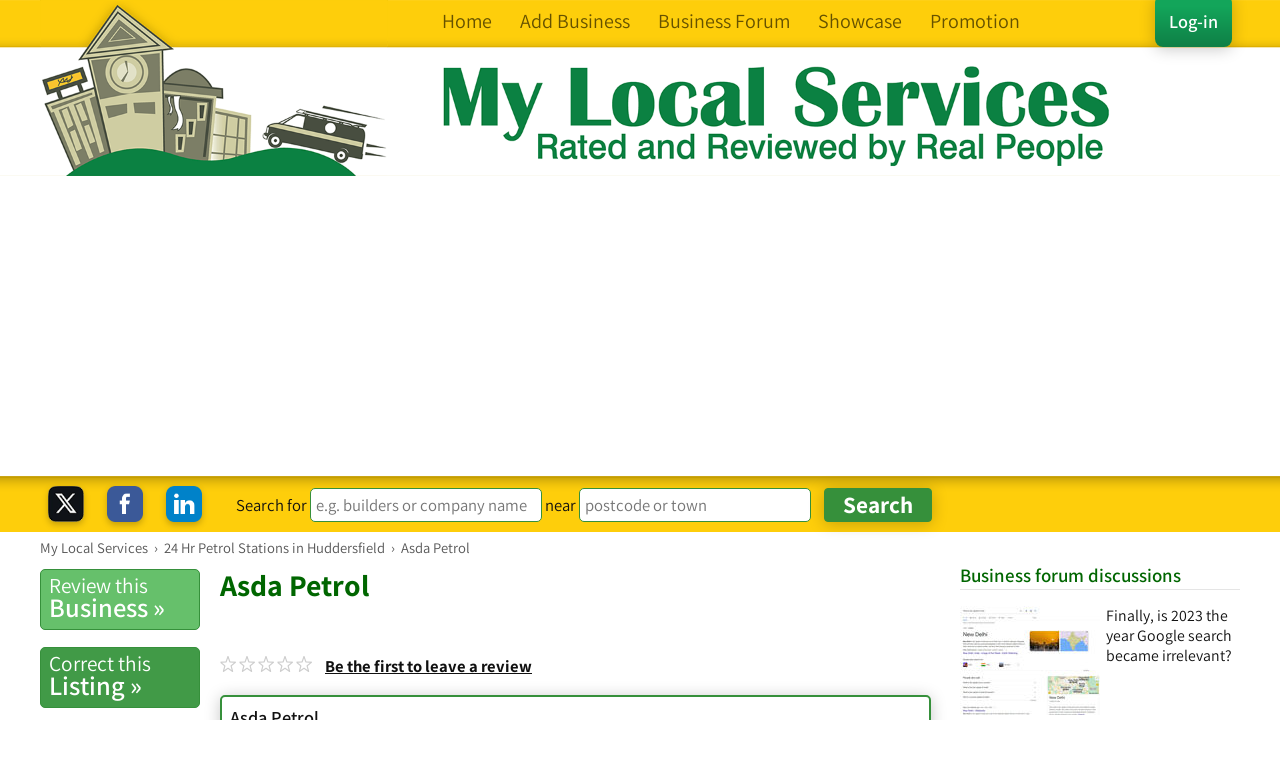

--- FILE ---
content_type: text/html; charset=utf-8
request_url: https://www.mylocalservices.co.uk/Asda+Petrol-Huddersfield-2649424.html
body_size: 14524
content:
<!doctype html>
<html lang="en">
<head>
<meta charset="UTF-8">
<link rel="canonical" href="https://www.mylocalservices.co.uk/Asda+Petrol-Huddersfield-2649424.html" >
<title>Asda Petrol, Huddersfield | 24 Hr Petrol Stations 
</title>
<meta name="description" content="Asda Petrol - 24 Hr Petrol Stations Huddersfield, West Yorkshire, HD2 2LQ. . View contact details, opening hours and reviews. See what other people have said or leave your own review. Brought to you courtesy of My Local Services." />
<meta name='robots' content='index, follow, max-image-preview:large, max-snippet:-1, max-video-preview:-1' />
<meta property="fb:app_id" content="125578784166221" />
<meta property="place:location:latitude" content="53.6722843" />
<meta property="place:location:longitude" content="-1.7787284" />
<meta name="twitter:card" content="summary_large_image" />
<meta name="twitter:site" content="@MyLocalForums" />
<meta name="twitter:title" content="Asda Petrol on My Local Services 👍" />
<meta name="twitter:image:src" content="https://www.mylocalservices.co.uk/images/we-are-on-MLS.jpg" />
<meta name="twitter:description" content="Asda Petrol in Huddersfield, West Yorkshire. . View contact details, opening hours and reviews for 24 Hr Petrol Stations in West Yorkshire." />
<meta name="twitter:url" content="https://www.mylocalservices.co.uk/Asda+Petrol-Huddersfield-2649424.html" />
<meta property="og:title" content="Asda Petrol on My Local Services 👍"/>
<meta property="og:type" content="website" />
<meta property="og:url" content="https://www.mylocalservices.co.uk/Asda+Petrol-Huddersfield-2649424.html" />
<meta property="og:image" content="https://www.mylocalservices.co.uk/images/we-are-on-MLS.jpg" />
<meta property="og:image:width" content="1200" />
<meta property="og:image:height" content="628" />
<meta property="og:image:alt" content="Asda Petrol is listed on the My Local Services directory" />
<meta property="og:site_name" content="My Local Services"/>
<meta property="og:description" content="Asda Petrol in Huddersfield, West Yorkshire. . View contact details, opening hours and reviews for 24 Hr Petrol Stations in West Yorkshire."/>
<link rel="icon" type="image/png" href="/favicon.png">
<link rel="apple-touch-icon" sizes="180x180" href="/favicon180.png">
<link rel="apple-touch-icon" sizes="167x167" href="/favicon167.png">
<link rel="apple-touch-icon" sizes="152x152" href="/favicon152.png">
<link rel="apple-touch-icon" href="/favicon120.png">
<style>@charset "UTF-8";h1,h2,h3{margin-bottom:12px;line-height:1.1em}ol,ol li,ul,ul li{margin-bottom:1em}.green,.h2_tag,.h3_new,a:hover,h1,h2{color:#060}@font-face{font-family:Assistant;font-style:normal;font-weight:300;src:local('Assistant Light'),local('Assistant-Light'),url(https://fonts.gstatic.com/s/assistant/v1/vPC3tCw3LOzCSeGCtVp5WqRDOzjiPcYnFooOUGCOsRk.woff) format('woff'); font-display: swap;}@font-face{font-family:Assistant;font-style:normal;font-weight:400;src:local('Assistant'),local('Assistant-Regular'),url(https://fonts.gstatic.com/s/assistant/v1/Uc4viXlMMsk3-slnOukfHLO3LdcAZYWl9Si6vvxL-qU.woff) format('woff'); font-display: swap;}@font-face{font-family:Assistant;font-style:normal;font-weight:600;src:local('Assistant SemiBold'),local('Assistant-SemiBold'),url(https://fonts.gstatic.com/s/assistant/v1/Y4UC5nQA69lWpfV0itoWLqRDOzjiPcYnFooOUGCOsRk.woff) format('woff'); font-display: swap;}@font-face{font-family:Assistant;font-style:normal;font-weight:700;src:local('Assistant Bold'),local('Assistant-Bold'),url(https://fonts.gstatic.com/s/assistant/v1/dZywGH4pMxP6OVyrppOJx6RDOzjiPcYnFooOUGCOsRk.woff) format('woff'); font-display: swap;}*{margin:0;padding:0}body,html{font-family:Assistant,sans-serif;color:#111;background:#FFF;font-size:1.02em;direction:ltr;-webkit-text-size-adjust:none;font-style:normal;font-weight:400;line-height:1.35em;margin:0}html{-webkit-font-variant-ligatures:none;-moz-font-variant-ligatures:none;font-variant-ligatures:none;-webkit-font-feature-settings:'liga' 0,'onum' 1,'kern' 1;-moz-font-feature-settings:'liga' 0,'onum' 1,'kern' 1;-o-font-feature-settings:'liga' 0,'onum' 1,'kern' 1;font-feature-settings:'liga' 0,'onum' 1,'kern' 1}h1{font-size:1.8em;display:block}h2{font-size:1.25em}h3{color:#111;font-size:1.2em}.h2_black{color:#111;font-size:1.2em}hr{color:#e7e7e7}p{margin-bottom:1.3em}b,strong{font-weight:700}ol,ul{margin-left:2em}img{border:0}.h1_new,.h2_new{color:#060;font-size:1em}.h2_tag{font-size:1.25em;margin-top:12px;margin-bottom:8px}.h3_new{font-size:1em}.tags a{text-decoration:none}:target:before{content:"";display:block;height:70px;margin:-70px 0 0}.option_box,.option_box_inline{padding:12px;margin-bottom:40px;max-width:900px}a{color:#111;text-decoration:underline}.breadcrumbs a,.header-links a,.header-links a:hover,.menu-header li a,.menu-header li a:hover,a:hover{text-decoration:none}.option_box{border:2px solid #ddd;border-radius:5px;display:block}.option_box_inline{border:2px solid #ddd;border-radius:5px;display:inline-block}.ellipses{white-space:nowrap;overflow:hidden;text-overflow:ellipsis;-o-text-overflow:ellipsis;-ms-text-overflow:ellipsis;-moz-binding:url(/ellipsis.xml#ellipsis)}.postit-widget{min-height:40px;margin-top:12px}.pw-button{width:32px;height:32px;border:0 solid #fff;border-radius:6px;overflow:hidden;margin-right:9px}.postit-widget-text{font-size:.95em;line-height:.8em}.header-top-padding{height:0;background-color:#FFCD34}.header-background{background:url(/images/new/headerbackground.png) repeat-x;background-size:2px 176px;height:176px}.header-holder{margin-left:auto;margin-right:auto;max-width:1200px;padding:0;line-height:1.5em}.header-logo{background:url(/images/new/headerlogo.png) no-repeat;background-size:348px 176px;margin-left:0}.header-words{background:url(/images/new/headerwords.png) 400px 64px no-repeat;background-size:680px 106px;height:176px}.header-words-forum{background:url(/images/new/headerwords_forum.png) 400px 64px no-repeat;background-size:680px 106px;height:176px}.header-links{margin-top:9px;margin-right:7px;margin-left:388px;float:left;cursor:pointer}.header-links-login{margin-top:9px;margin-right:8px;margin-left:8px;float:right;cursor:pointer}.shadow{-webkit-box-shadow:0 2px 16px 0 rgba(0,0,0,.22);-moz-box-shadow:0 2px 16px 0 rgba(0,0,0,.22);box-shadow:0 2px 16px 0 rgba(0,0,0,.22)}.autocomplete,.header-links a.header-button{-webkit-box-shadow:0 2px 16px 0 rgba(0,0,0,.22);-moz-box-shadow:0 2px 16px 0 rgba(0,0,0,.22)}.shadow_img{-webkit-filter:drop-shadow(0 3px 3px rgba(0,0,0,.22));filter:drop-shadow(0 3px 3px rgba(0, 0, 0, .22))}.header-links a{color:#665200;font-weight:400;font-size:1.2em;padding:14px;margin:0;cursor:pointer}.header-links a.header-button{background:#13a55a;background:-moz-linear-gradient(top,#13a55a 0,#13a55a 23%,#0f7f46 100%);background:-webkit-linear-gradient(top,#13a55a 0,#13a55a 23%,#0f7f46 100%);background:linear-gradient(to bottom,#13a55a 0,#13a55a 23%,#0f7f46 100%);box-shadow:0 2px 16px 0 rgba(0,0,0,.22);color:#fff;font-weight:600;text-decoration:none;font-size:1.1em;border-radius:8px;margin-left:0}.menu-header ul,.search_review_box{-webkit-box-shadow:0 6px 10px -4px #999;-moz-box-shadow:0 6px 10px -4px #999}.header-links a.header-button:hover{background:#18bc65;background:-moz-linear-gradient(top,#18bc65 0,#13a55a 67%,#13a057 100%);background:-webkit-linear-gradient(top,#18bc65 0,#13a55a 67%,#13a057 100%);background:linear-gradient(to bottom,#18bc65 0,#13a55a 67%,#13a057 100%);color:#fff;cursor:pointer}.menu-header li a,.menu-header ul{color:#000;margin:0;display:block}.header-links a:hover{color:#000;background-color:#fee272;cursor:pointer}.header-menu{float:left;display:none;margin-top:-11px;margin-left:4px}.header-menu div{width:25px;height:3px;background-color:#665200;margin:5px 0}.menu-header{display:none;position:relative;z-index:99999}.menu-header ul{width:180px;position:absolute;cursor:pointer;background:#FFF;font-size:1em;list-style:none;padding:0;font-weight:400;-webkit-border-radius:4px;-moz-border-radius:4px;border-radius:4px;border:1px solid #36903B;box-shadow:0 6px 10px -4px #999}.menu-header ul li{margin:0}.menu-header li{display:block;font-weight:400}.menu-header li a{border-bottom:1px solid #f0f0f0;font-size:1em;padding:6px;cursor:pointer}.center_center,.footer,.main_page{margin-right:auto}.menu-header li a:hover{color:#fff;border-bottom:1px solid #36903B;background:#36903B}.menu-header li.menu-header-close a{font-size:.8em;color:#6A6A6A}.menu-header li.menu-header-close a:hover{color:#FFF}.main_page{padding-top:4px;padding-left:20px;padding-right:20px;margin-left:auto;max-width:1200px;min-height:500px;background-color:#fff}.breadcrumbs{line-height:1.3em;margin-bottom:12px;margin-top:2px;font-size:.88em;color:#555}.breadcrumbs a{color:#555}.breadcrumbs a:hover{text-decoration:underline}.breadcrumblink{display:inline}.column-right{float:right;width:25%;margin-bottom:24px;margin-top:-4px}.column-center{display:inline-block;width:60%}.column-center-full{display:inline-block;width:85%}.column-center img{max-width:100%;height:auto}.center_center{display:block;margin-left:auto;max-width:700px}.drill_down{float:left;max-width:250px;min-width:250px;margin-left:0;min-height:45px}.footer,.search_bar_container{max-width:1200px}.footer_padding{width:100%;background-color:#303030;clear:both;margin-top:20px;-webkit-box-shadow:0 -2px 8px 0 rgba(0,0,0,.22);-moz-box-shadow:0 -2px 8px 0 rgba(0,0,0,.22);box-shadow:0 -2px 8px 0 rgba(0,0,0,.22)}.footer{color:#D0D0D0;line-height:1.2em;padding:12px 8px 8px;margin-left:auto;box-shadow:0 500px 0 500px #303030}.disclaimer,.footer_links{font-weight:500;padding-top:8px;padding-left:12px;margin-left:15%;vertical-align:top}.cell{display:table-cell}.disclaimer a,.footer_links a,.media_contents a,form{display:inline-block}.footer_links{font-size:.94em}.footer_links a{color:#D0D0D0;text-decoration:none}.disclaimer a,.footer_links a:hover{text-decoration:underline;color:#D0D0D0}.disclaimer{font-size:.9em;padding-bottom:20px;line-height:1.5em;margin-right:15%}.autocomplete li a,.autocomplete li a:hover,.button_search_results,.disclaimer a:hover,.home_recent_reviews a,.pagination a,.search_bar_header_button a,.search_results li a{text-decoration:none}.disclaimer a:hover{color:#D0D0D0}.media{float:left;width:15%;margin-left:8px;margin-top:6px}.media_contents{width:100%}.media_contents a{width:31%;text-align:justify}.media_homepage{text-align:center;margin:-45px 24px 5px 4px}.media_contents_homepage a{display:inline-block;text-align:center}.copyright{font-size:.8em}form{margin:0;padding:0;border:0;font:inherit}.form,.search_bar_container{margin-left:auto;margin-right:auto}.tip,.tip_black{font-style:italic;font-size:.9em}.form{border:1px solid #DEDEDE;border-radius:8px;display:table;box-shadow:0 3px 12px -3px #CCC;padding:8px}.tip{color:#6E6E6E}.tip_black{color:#111;line-height:1.3em}.toptip{color:#111;font-style:normal;font-size:.95em;margin-bottom:8px}.search_bar_gap{height:56px;display:none}.search_bar{height:56px;background:url(/images/new/searchbackground.png) repeat-x;background-size:2px 67px;display:inline-block;position:relative;width:100%;z-index:10000}.search_bar_content,.search_bar_content_loggedin{margin-left:15%;padding:8px 0;margin-top:4px;position:relative;text-align:center}.search_bar_content{margin-right:25%}.search_bar_content_loggedin{margin-right:10%}.searchbarlabel{margin-top:-8px;display:inline-block;vertical-align:middle}.search_bar_header_button input{width:auto;margin-right:12px}.search_box_fields{display:block;float:left;margin-top:-2px;margin-right:4px}.search_box_button,.search_review_input,.searchbarinput,.searchboxinput,.searchform{display:inline-block}.searchbarinput_box{width:220px}.search_review_box{background-color:#FFCD34;border:0;border-radius:12px;padding:15px;max-width:580px;box-shadow:0 6px 10px -4px #999}.search_review_input{margin-top:0;max-width:440px;width:94%;margin-right:20px;float:left;margin-bottom:4px}.wdth300,select{max-width:300px}.search_box{background-color:#FFD840;border:2px solid #060;border-radius:12px;padding:15px 15px 30px;-webkit-box-shadow:0 6px 10px -4px #999;-moz-box-shadow:0 6px 10px -4px #999;box-shadow:0 6px 10px -4px #999}.searchboxinput_box{width:260px}.searchform{margin-right:8px}.searchform_label{font-size:1.2em;color:#333}.search_box_button{margin-top:20px}.search_box_h1{font-size:1.4em}.search_bar_no_search{height:24px;background:url(/images/new/searchbackground.png) repeat-x;background-size:2px 67px;display:inline-block;position:relative;width:100%;z-index:1}#title{font-weight:700;color:#060;font-size:1.15em;margin-top:8px;margin-bottom:14px}input[type=number],input[type=password],input[type=text],textarea{padding:.3em;margin:0;border-radius:5px;font-size:1em;font-family:Assistant,sans-serif;outline:none}input[type=number],input[type=password],input[type=text]{border:1px solid #36903B;height:22px}input[type=radio],input[type=checkbox]{height:15px;width:15px;vertical-align:middle;margin:0 .4em .4em 0;border:1px solid #36903B;-webkit-appearance:none;-webkit-transition:box-shadow .2s}input[type=radio]{-webkit-border-radius:100%;border-radius:100%}input[type=checkbox]{-webkit-border-radius:2px;border-radius:2px}input[type=radio]:active:not(:disabled),input[type=radio]:not(:disabled):hover,input[type=checkbox]:active:not(:disabled),input[type=checkbox]:not(:disabled):hover{border-color:#36903B}input[type=radio]:focus,input[type=checkbox]:focus{outline:0}input[type=radio]:checked,input[type=checkbox]:checked{border-color:#36903B;background-color:#36903B}input[type=radio]:checked:before{display:block;height:.4em;width:.4em;position:relative;left:.4em;top:.4em;background:#fff;border-radius:100%;content:''}input[type=checkbox]:checked:before{content:'';display:block;width:4px;height:8px;border:solid #fff;border-width:0 2px 2px 0;-webkit-transform:rotate(45deg);transform:rotate(45deg);margin-left:4px;margin-top:1px}input:disabled{opacity:.6;background:rgba(0,0,0,.1);box-shadow:none}input:disabled+label{opacity:.6;cursor:default;-webkit-user-select:none}textarea{border:1px solid #36903B}select{padding:4px;margin:2px 0 0;border-radius:5px;border:1px solid #36903B;font-size:.9em}.inputtext input[type=text]{width:96%;max-width:320px}.inputtext textarea{width:96%;max-width:700px}.showing_results{text-align:center;font-size:1.2em;margin-bottom:12px;margin-top:8px}.order_by{margin-bottom:8px}.search_ad{width:100%;margin-bottom:12px}.vertical_ad_left{margin-top:55px;text-align:center;margin-right:20px}.vertical_ad_right{margin-top:45px;margin-left:20px}.search_button,.search_button_div{margin-top:0;display:inline-block}.search_button_div{padding-top:0;vertical-align:baseline}.search_button{-webkit-appearance:none;border:1px solid #36903B;border-radius:4px;cursor:pointer;font-family:Assistant,sans-serif;margin-left:10px;text-shadow:none;background:#36903B;font-weight:700;color:#FFF;font-size:1.4em;line-height:20px;width:4.6em;margin-bottom:0;padding:0 8px;height:34px}.autocomplete,.autocomplete li{padding:0;margin:0}.search_button:hover{color:#FFF;background-color:#13a55a;cursor:pointer;display:inline-block;border-color:#36903B;border-radius:4px;border-style:solid;border-width:1px}.button_fade{transition:background .15s ease-in-out;-moz-transition:background .15s ease-in-out;-webkit-transition:background .15s ease-in-out}.autocomplete{position:absolute;cursor:pointer;background:#FFF;font-size:0.95em;list-style:none;float:left;font-weight:400;color:#000;-webkit-border-radius:4px;-moz-border-radius:4px;border-radius:4px;border:1px solid #36903B;box-shadow:0 2px 16px 0 rgba(0,0,0,.22);text-align:left;z-index:10000;display:block;width:209px}.next_button,.pagination,.search_results_logos_container{float:right}.home_recent_reviews a:hover,.search_results li a:hover{-webkit-box-shadow:0 2px 16px 0 rgba(0,0,0,.22);-moz-box-shadow:0 2px 16px 0 rgba(0,0,0,.22)}.autocomplete li a{line-height: 1.2em;margin:0;padding:2px 2px 5px 8px;display:block;-webkit-border-radius:0;-moz-border-radius:0;border-radius:0}.autocomplete li a:hover{color:#fff;background:#36903B}.autocomplete_business_cats{font-size:16px;font-weight:600;margin:0 0 0 5px;color:#007000}.autocomplete_names{font-size:16px;font-weight:600;margin:0;padding-left:5px;color:#007000;border-top:1px solid #E0E0E0;margin-top:12px;padding-top:4px;}.autocomplete_namesnb{font-size:16px;font-weight:600;margin:0;padding-left:5px;color:#007000;}.autocomp_input{margin-bottom:12px}.search_results{margin-top:0;margin-left:auto;margin-right:auto}.search_results ul{padding:0;margin:0}.search_results li{list-style-type:none;position:relative}.search_results li a{display:block;border:2px solid #D5D5D5;border-radius:5px;background-color:#fff;padding:8px;margin-bottom:14px;color:#111;transition:border .15s ease-in-out;-moz-transition:border .15s ease-in-out;-webkit-transition:border .15s ease-in-out}.search_results li a:hover{border:2px solid #36903B;transition:border .15s ease-in-out;-moz-transition:border .15s ease-in-out;-webkit-transition:border .15s ease-in-out;box-shadow:0 2px 16px 0 rgba(0,0,0,.22)}.search_results li a.bus_premium{border-color:#FFCD34}.search_results li a.bus_premium:hover{border-color:#36903B}.search_results_bus_name{font-size:1.2em;font-weight:700}.search_results_distance{background:url(/images/new/map_marker.png) 0 4px no-repeat;background-size:11px 18px;padding-left:16px}.search_results_reviews_stars{clear:both;padding-right:0;padding-top:2px}.search_results_reviews{font-size:.9em;margin-left:0;line-height:1em;padding-top:4px;vertical-align:top;display:inline-block}.search_results_sponsored{color:#665200;font-weight:600}.search_results_sponsor_logo{display:inline-block;margin:0 8px 0 0}.search_results_TSI_logo{display:inline-block;margin:0}.search_results_TB_logo{float:right;padding:0;margin:0 8px 0 0}.search_results_logos{max-height:60px}.row{display:table-row}.search_checks_left{display:table-cell}.search_checks_right{display:table-cell;text-align:right;vertical-align:bottom}.home_recent_reviews a{height:220px;max-height:220px;display:block;border:2px solid #D5D5D5;border-radius:5px;background-color:#fff;padding:4px 8px 12px;margin-bottom:0;color:#111;transition:border .15s ease-in-out;-moz-transition:border .15s ease-in-out;-webkit-transition:border .15s ease-in-out}.home_reviews_hide,.review_rating_words{display:inline-block}.home_recent_reviews a:hover{border:2px solid #36903B;transition:border .15s ease-in-out;-moz-transition:border .15s ease-in-out;-webkit-transition:border .15s ease-in-out;box-shadow:0 2px 16px 0 rgba(0,0,0,.22);text-decoration:none}.menu_left_selected a,.standard_buttons a{-webkit-box-shadow:0 2px 16px 0 rgba(0,0,0,.22);-moz-box-shadow:0 2px 16px 0 rgba(0,0,0,.22)}.home_reviews a{padding:0 12px;height:85px;margin-bottom:20px}.review_rating_words{vertical-align:top}.home_recent_reviews_holder{display:block;height:250px;max-height:250px;width:100%;position:relative;margin-bottom:20px}.button_search_results{border: 1px solid #2D863D;display:inline-block;white-space:nowrap;color:#fff;font-weight:700;padding:4px 8px;border-radius:5px;background-color:#2D863D;font-size:1em;cursor:pointer}.search_results li a:hover .button_search_results{border: 1px solid #2D863D;border-radius:5px;background-color:#fff;color:#2D863D}.search_checks{display:table;width:100%;margin-top:2px}.search_check_boxes{display:inline-block;color:#36903B;font-size:1em;margin-right:2px}.search_check_boxes_text{font-size:.9em;display:inline-block;margin-right:12px;margin-top:0;padding:0}.pagination{display:block;margin-top:-8px}.pagination a,.pagination_no_link{display:inline-block;padding:0 4px;min-width:14px;font-size:.95em;margin-left:4px;margin-top:4px;font-weight:600;text-align:center}.pagination a{border:1px solid #36903B;border-radius:5px;color:#555}.pagination a:hover,.pagination_no_link{color:#fff;background-color:#36903B}.pagination a.prevpage{display:inline-block;width:auto;white-space:nowrap}.pagination_no_link{border:1px solid #36903B;border-radius:5px;text-decoration:none}.buttons a,.menu_left_item a{color:#555;text-decoration:none}.menu_left{float:left;width:15%;margin-bottom:24px;margin-top:0;margin-right:0}.menu_left ul{padding:0;margin:0}.menu_left li{list-style-type:none}.menu_left_item a{font-size:1.6em;display:block;font-weight:600;line-height:1em;padding:6px 0 8px 8px;border-radius:5px;border:1px solid #36903B;margin:0 20px 12px 0}.menu_left_item_line1{font-weight:500;font-size:.8em;line-height:.9em}.buttons_row{display:none;max-width:592px;margin-left:auto;margin-right:auto}.buttons,.buttons a{display:inline-block}.buttons{width:auto}.buttons a{font-size:1.6em;font-weight:600;line-height:1em;padding:6px 8px 8px;border-radius:5px;border:1px solid #36903B;margin:0 8px 12px 0}.bright_green a,.bright_green2 a,.brighter_green a,.buttons a:hover,.darker_green a,.menu_left_item a:hover,.plain a{border:1px solid #36903B}.buttons_line1{font-weight:500;font-size:.8em;line-height:.9em}.buttons a:hover{background-color:#36903B;text-decoration:none;color:#FFF}.brighter_green a{color:#FFF;background-color:#66C06B}.darker_green a{color:#FFF;background-color:#0b8142}.bright_green a{color:#FFF;background-color:#51AA57}.bright_green2 a{color:#FFF;background-color:#419A47}.plain a{color:#111;background-color:#fff}.menu_left_item a:hover{background-color:#36903B;text-decoration:none;color:#FFF}.menu_left_selected a{padding:12px;border-radius:5px;border:1px solid #36903B;background-color:#0b8142;color:#FFF;box-shadow:0 2px 16px 0 rgba(0,0,0,.22)}.menu_left_selected a:hover{padding:12px;background-color:#66C06B;border:1px solid #36903B;text-decoration:none;color:#FFF;border-radius:5px}.submit,.submit_clear{font-weight:700;font-size:1.4em;line-height:20px;margin-left:0;width:auto;margin-bottom:0;margin-top:0;padding:0 8px;height:34px;display:inline-block;-webkit-appearance:none;font-family:Assistant,sans-serif;text-shadow:none;cursor:pointer}.submit{border:1px solid #36903B;border-radius:4px;background:#36903B;color:#FFF}.submit:hover{color:#FFF;background-color:#13a55a;cursor:pointer;display:inline-block;border-color:#36903B;border-radius:4px;border-style:solid;border-width:1px}.submit_clear{border:1px solid #36903B;border-radius:4px;background:#fff;color:#36903B}.standard_buttons a:hover,.submit_clear:hover{background-color:#36903B}.submit_clear:hover{color:#FFF;cursor:pointer;display:inline-block;border-color:#36903B;border-radius:4px;border-style:solid;border-width:1px}.wdth300{width:98%}.smaller_button{font-size:1em}.prev_button{float:left}.standard_buttons a{display:block;text-decoration:none;color:#FFF;border-radius:5px;border:1px solid #36903B;margin-right:0;font-weight:600;line-height:.9em;padding:.2em 0 .4em .4em;box-shadow:0 2px 16px 0 rgba(0,0,0,.22)}.standard_buttons_line1{font-weight:500;font-size:.75em}.recentForums{margin-left:20px;font-size:.95em;font-weight:400;line-height:1.3em}.recentForumsHeader{text-align:center;font-size:1.2em;font-weight:600;margin-bottom:2px;padding-bottom:2px;color:#060}.recentForumsForum{padding-bottom:16px;padding-top:16px;border-top:1px solid #e5e5e5;border-bottom:none;display:block}.recentReview,.recentReviews_business{padding-top:6px;border-top:1px solid #e5e5e5}.recentForumsImage{float:left;max-width:140px;max-height:140px;margin-right:6px}.recentForums a{display:block;color:#111;text-decoration:none}.recentForums a:hover{text-decoration:none;color:#060}.recentFroumreplyCount{clear:both;font-size:.9em;color:#333;margin-bottom:-16px;padding-bottom:0}.recentReviews{margin-left:20px;margin-bottom:40px;border-bottom:1px solid #e5e5e5;padding-bottom:4px}.recentReviews a{text-decoration:none}.recentReviewsHeader{text-align:left;font-size:1.2em;font-weight:600;margin-bottom:2px;padding-bottom:2px;color:#060;display:inline-block}.recent_reviews_header_home{display:block;text-align:center}.recentReviews_business{font-size:1em;font-weight:600;margin-bottom:0;padding-bottom:0;color:#111}.recentReviewsHeaderLink{display:inline-block;float:right}.recentReview,.recentReviewHome{display:block;-webkit-line-clamp:2;-webkit-box-orient:vertical;text-overflow:ellipsis;margin-bottom:6px;border-bottom:none;max-height:50px;overflow:hidden}.recentReview{display:-webkit-box}.recentReviewHome{display:-webkit-box;padding-top:0}.details_descr,.details_hr{margin-bottom:8px}.recentReviewBottom{padding-bottom:12px}.recentReviewsublink{font-size:.9em;float:right;text-align:end;line-height:.9em;padding-top:4px;vertical-align:top;color:#8D8D8D}.details_hr{margin-top:8px;border-top:1px solid #e7e7e7}.tsi_text{clear:both;color:#999;font-size:.9em;line-height:1.3em}.review_stars{display:block;margin-bottom:6px}.review_stars .stars{display:inline}.review_stars .review_num{display:inline;line-height:1em;margin-left:6px}.review_rating,.review_rating b{font-size:.95em;vertical-align:top;display:inline-block}.reviewlink{margin-left:4px}.detailsreview{border:2px solid #D5D5D5;margin-bottom:1em;border-radius:5px}.review_rating_block{padding:.5em .5em 0}.review_review{padding:0 .5em .8em}.review_rating{line-height:1.1em}.review_rating b{line-height:1.1em;font-weight:600}.details_address,.details_box{display:block}.review_rating_overall{margin-top:3px}.review_date{font-size:.92em;line-height:1.1em;margin-bottom:.5em}.review_order{float:right;font-size:.8em}.details_box{margin-top:12px;border-radius:5px;padding:8px;margin-bottom:16px;color:#111;text-decoration:none;margin-right:0;font-size:1.1em;line-height:1.4em;border:2px solid #36903B;-webkit-box-shadow:0 2px 16px 0 rgba(0,0,0,.22);-moz-box-shadow:0 2px 16px 0 rgba(0,0,0,.22);box-shadow:0 2px 16px 0 rgba(0,0,0,.22);float:left;width:96%}.opening_times_table,.tel{margin-top:8px}.country-name{display:none}.opening_times,.opening_times_inline{line-height:1.3em;display:block}.opening_times{float:right;margin-left:20px;margin-right:20px;font-size:.92em}.url,.url a{font-size:.95em;font-weight:600}.opening_times_day{display:inline-block;width:90px}.opening_times_table td{padding-right:8px;padding-bottom:6px}.opening_times_closing{display:inline}.mobile_num{display:inline-block;margin-left:12px}.org{font-weight:600}.url{margin-top:6px}.mgnt8{margin-top:8px}#map-canvas,.mgnt12{margin-top:12px}.mgnb8{margin-bottom:8px}.mgnb4{margin-bottom:4px}.mgnrt0,.mgnrt0 a{margin-right:0}.mgnlt0{margin-left:0}.fl{float:left}.tsi_image{max-height:98px;margin-right:8px}.videoParent{max-width:560px;max-height:315px;margin-bottom:1.8em}.videoWrapper{position:relative;padding-bottom:56.25%;padding-top:25px;height:0}.videoWrapper iframe{position:absolute;top:0;left:0;border:none;width:100%;height:100%}#map-canvas{height:320px;width:100%;margin-bottom:18px;display:none}.uber_special_offer,.yext_special_offer{margin-top:.5em;margin-bottom:.5em;font-size:1.1em;font-weight:700}.uber_special_offer,.yext_list,.yext_special_offer{display:inline-block;padding:8px}.yext_special_offer{border:2px solid #EDECD7;border-radius:5px;color:#665200}.yext_special_offer a:link,.yext_special_offer a:visited{color:#665200;text-decoration:none}.yext_special_offer a:hover{color:#000;text-decoration:underline}.uber_special_offer{border:2px solid #EDECD7;border-radius:5px;color:#665200}.uber_special_offer a:link,.uber_special_offer a:visited{color:#665200;text-decoration:none}.uber_special_offer a:hover{color:#000;text-decoration:underline}.yext_list{margin-top:12px;margin-bottom:12px;margin-right:12px;background-color:#329555;color:#665200;font-size:1em;font-weight:400;border-color:#329555;border-radius:8px;border-style:solid;border-width:1px}.yext_list a:link,.yext_list a:visited{color:#FFF;text-decoration:none}.yext_list a:hover{color:#FFF;text-decoration:underline}.imageGallery{float:left;margin-right:8px;margin-bottom:8px;color:#888;font-size:11px}.imageLogo{float:right;width:35%;margin-left:8px;margin-bottom:8px}.fade-in,.slide-in-comp{animation-iteration-count:infinite;position:absolute;width:100%}.red{color:red}@-webkit-keyframes fadeIn{0%{opacity:0;z-index:1}1.25%,8.75%{opacity:1;z-index:20}10.5%,100%{opacity:0;z-index:1}}@-moz-keyframes fadeIn{0%{opacity:0;z-index:1}1.25%,8.75%{opacity:1;z-index:20}10.5%,100%{opacity:0;z-index:1}}@keyframes fadeIn{0%{opacity:0;z-index:1}1.25%,8.75%{opacity:1;z-index:20}10.5%,100%{opacity:0;z-index:1}}.fade-in{z-index:1;opacity:0;-webkit-animation-fill-mode:both;-moz-animation-fill-mode:both;-ms-animation-fill-mode:both;-o-animation-fill-mode:both;animation-fill-mode:both;-webkit-animation-name:fadeIn;-moz-animation-name:fadeIn;-o-animation-name:fadeIn;animation-name:fadeIn}.fade-in1{-webkit-animation-delay:0s;-moz-animation-delay:0s;animation-delay:0s}.fade-in2{-webkit-animation-delay:8s;-moz-animation-delay:8s;animation-delay:8s}.fade-in3{-webkit-animation-delay:16s;-moz-animation-delay:16s;animation-delay:16s}.fade-in4{-webkit-animation-delay:24s;-moz-animation-delay:24s;animation-delay:24s}.fade-in5{-webkit-animation-delay:32s;-moz-animation-delay:32s;animation-delay:32s}.fade-in6{-webkit-animation-delay:40s;-moz-animation-delay:40s;animation-delay:40s}.fade-in7{-webkit-animation-delay:48s;-moz-animation-delay:48s;animation-delay:48s}.fade-in8{-webkit-animation-delay:56s;-moz-animation-delay:56s;animation-delay:56s}.fade-in9{-webkit-animation-delay:64s;-moz-animation-delay:64s;animation-delay:64s}.fade-in10{-webkit-animation-delay:72s;-moz-animation-delay:72s;animation-delay:72s}.slide-in{min-height:78px;margin-top:7px}@-webkit-keyframes slideIn{0%{top:100%}1.25%,9.75%{top:0}11%,19.5%{top:-100%}20.75%,29.25%{top:-200%}30.5%,39%{top:-300%}40.25%,48.75%{top:-400%}50%,58.5%{top:-500%}59.75%,68.25%{top:-600%}69.5%,78%{top:-700%}79.25%,87.75%{top:-800%}89%,98.75%{top:-900%}100%{top:-1000%}}@-moz-keyframes slideIn{0%{top:100%}1.25%,9.75%{top:0}11%,19.5%{top:-100%}20.75%,29.25%{top:-200%}30.5%,39%{top:-300%}40.25%,48.75%{top:-400%}50%,58.5%{top:-500%}59.75%,68.25%{top:-600%}69.5%,78%{top:-700%}79.25%,87.75%{top:-800%}89%,98.75%{top:-900%}100%{top:-1000%}}@keyframes slideIn{0%{top:100%}1.25%,9.75%{top:0}11%,19.5%{top:-100%}20.75%,29.25%{top:-200%}30.5%,39%{top:-300%}40.25%,48.75%{top:-400%}50%,58.5%{top:-500%}59.75%,68.25%{top:-600%}69.5%,78%{top:-700%}79.25%,87.75%{top:-800%}89%,98.75%{top:-900%}100%{top:-1000%}}.slide-in-comp{opacity:1;-webkit-animation-fill-mode:both;-moz-animation-fill-mode:both;-ms-animation-fill-mode:both;-o-animation-fill-mode:both;animation-fill-mode:both;-webkit-animation-name:slideIn;-moz-animation-name:slideIn;-o-animation-name:slideIn;animation-name:slideIn;-webkit-animation-timing-function:ease-out;animation-timing-function:ease-out;-webkit-animation-duration:75s;-moz-animation-duration:75s;-ms-animation-duration:75s;-o-animation-duration:75s;animation-duration:75s}.data_partners{font-size:.92em;color:#777;line-height:1.2em;margin-bottom:20px;border:2px solid #ddd;border-radius:5px;padding:12px}.data_partners_images{height:84px;overflow:hidden}.homepage_partners{margin-bottom:16px;margin-right:16px;max-height:78px}.home_review_top{font-size:.85em}.home_review_stars{float:left;margin-right:6px;margin-top:3px}.home_review_words{clear:both;line-height:1.3em;font-style:italic;margin-top:-8px}.home_reviews_content{margin-bottom:10px;margin-top:0;height:85px;position:relative;overflow:hidden}.days_short{display:inline}.plain_button{color:#111;background-color:#fff;border:1px solid #36903B;padding:8px;height:auto;font-weight:600}.plain_button:hover{color:#FFF;background-color:#36903B;cursor:pointer;display:inline-block;border-color:#36903B;border-radius:4px;border-style:solid;border-width:1px}.inputfile{width:.1px;height:.1px;opacity:0;overflow:hidden;position:absolute;z-index:-1}.inputfile+label{-webkit-appearance:none;border:1px solid #36903B;border-radius:4px;cursor:pointer;font-family:Assistant,sans-serif;text-shadow:none;background:#fff;font-weight:700;color:#36903B;font-size:1.4em;line-height:20px;margin-left:0;width:auto;margin-bottom:0;margin-top:0;padding:6px 8px;height:auto;display:inline-block}.inputfile+label:hover,.inputfile:focus+label{color:#FFF;background-color:#36903B;cursor:pointer;display:inline-block;border-color:#36903B;border-radius:4px;border-style:solid;border-width:1px}.promotion{margin-top:.5em;margin-bottom:.5em;border:2px solid #EDECD7;border-radius:5px;color:#665200;display:inline-block;font-size:1.1em;padding:8px;font-weight:700}.promotion a:link,.promotion a:visited{color:#665200;text-decoration:none}.promotion a:hover{color:#000;text-decoration:underline}.promotion_select{font-size:.8em;margin-top:4px}.paypal-button-content{-webkit-box-shadow:0 2px 4px 0 rgba(0,0,0,.22);-moz-box-shadow:0 2px 4px 0 rgba(0,0,0,.22);box-shadow:0 2px 4px 0 rgba(0,0,0,.22)}.paypal-button{-moz-transform:scale(1.2);-ms-transform:scale(1.2);-o-transform:scale(1.2);-webkit-transform:scale(1.2);transform:scale(1.2)}.paypal-button-widget{margin-left:20px}.search_results_near{font-weight:700;margin-bottom:8px;margin-top:2px}.search_results_h1{margin-bottom:0}@media screen and (max-width:1240px){.searchboxinput_box{width:230px}.search_bar_content_loggedin{margin-right:5%}}@media screen and (max-width:1200px){.searchbarinput_box{width:180px}.footer{padding-right:8px}.recentReviewsHeaderLink{font-size:.9em;line-height:1.89em;vertical-align:bottom}.menu_left_item a{font-size:1.5em}}@media screen and (max-width:1150px){.menu_left_item a{font-size:1.45em}.searchboxinput_box{width:205px}}@media screen and (max-width:1090px){.header-words{background-size:680px 106px;background-position:360px 64px}.header-links{margin-left:349px}.header-links-login{margin-left:8px}.searchbarinput_box{width:170px}.recentReviewsHeaderLink{display:none}.recentReviewsHeader{display:block;text-align:center}.menu_left_item a{font-size:1.35em}.search_bar_content_loggedin{margin-right:2%}}@media screen and (max-width:1050px){.header-words{background-size:542px 86px;background-position:360px 74px}.header-links{margin-left:0;float:right}.searchbarinput_box{width:170px}.search_results_logos{max-height:50px}.menu_left{width:16%}.column-right{width:20%}.search_bar_content{margin-right:20%;margin-left:16%}.column-center{width:64%}.column-center-full{width:84%}.recentForumsImage{float:none;max-width:150px;max-height:150px;margin-right:0;margin-bottom:6px}.menu_left_item a{font-size:1.3em}.disclaimer{margin-right:8px}.center_center,.search_bar_content_loggedin{margin-left:0;margin-right:0}.searchboxinput_box{width:195px}.center_center{display:inline-block;width:82%}}@media screen and (max-width:955px){.search_bar_header_button{display:none}.search_bar_content_loggedin{margin-right:20%;margin-left:16%}}@media screen and (max-width:950px){.searchbarinput_box{width:150px}.recentReviewsublink{display:none}.menu_left_item a{font-size:1.25em}.searchboxinput_box{width:175px}.media_homepage{margin-right:20px;margin-left:0}}@media screen and (max-width:900px){.header-background{background-size:1px 140px;background-repeat:repeat-x;height:140px}.header-logo{background-size:278px 140px}.header-words{background-size:451px 70px;background-position:290px 58px}.searchbarinput_box{width:180px}.menu_left{width:18%}.column-right{display:none;width:0}.search_bar_content,.search_bar_content_loggedin{margin-right:0;margin-left:18%}.column-center{width:82%}.header-links{margin-top:4px}.header-links a{padding:8px}.media{width:18%}.menu_left_item a{font-size:1.35em}.searchboxinput_box{width:235px}}@media screen and (max-width:860px){.searchbarinput_box{width:160px}.menu_left_item a{font-size:1.15em}.searchboxinput_box{width:200px}}@media screen and (max-width:760px){.media,.menu_left{display:none}.main_page{padding-left:8px;padding-right:8px}.header-top-padding{height:4px}.header-background{background-size:1px 128px;background-repeat:repeat-x;height:128px}.header-logo{background-size:252px 128px}.header-words{background-size:417px 65px;background-position:260px 52px}.header-links{margin-top:0}.header-links a{padding:10px}.menu_left{width:0}.search_bar_content,.search_bar_content_loggedin{margin-left:0;padding:8px}.center_center,.column-center{width:100%}.disclaimer,.footer_links{margin-left:0}.buttons_row{display:block}}@media screen and (max-width:700px){.header-words{background-size:361px 56px;background-position:260px 56px}.header-menu{display:block;margin-top:-1px}.header-link-hide1{display:none}.searchbarinput_box{width:160px}.search_results_logos{max-height:40px}}@media screen and (max-width:640px){.header-words{background-size:318px 50px;background-position:260px 60px}.header-link-hide2{display:none}.searchbarinput_box{width:140px}.searchboxinput_box{width:175px}.buttons_row{max-width:560px}.buttons a{font-size:1.5em}.home_reviews a,.home_reviews_content{height:115px}.slide-in{min-height:108px;margin-top:7px}}@media screen and (max-width:600px){.header-words{background-size:271px 42px;background-position:260px 64px}.searchbarinput_box{width:120px}.details_box{float:none;width:auto}.standard_buttons{width:32%}.searchboxinput_box{width:205px}.search_box_button{margin-top:8px}.buttons_row{max-width:530px}.buttons a{font-size:1.4em}}@media screen and (max-width:550px){.header-link-hide3,.imageLogo{display:none}.review_order,.search_box_fields{float:none}.header-top-padding{height:8px}.header-background{background-size:1px 108px;background-repeat:repeat-x;height:108px}.header-logo{background-size:213px 108px}.header-words{background-size:271px 42px;background-position:220px 50px}.header-links{margin-top:-4px}.header-links a{padding:8px}.header-menu{margin-top:-5px}.searchbarinput_box{width:100px}.standard_buttons{font-size:1.7em}.searchboxinput_box{width:100%;max-width:375px}.searchform{display:block}.searchboxinput{display:block;margin-bottom:8px}.tsi_image{max-height:70px;margin-right:8px}.buttons_row{max-width:530px;max-width:455px}.buttons a{font-size:1.5em}.buttons_row .buttons a{font-size:1.15em}.homepage_data_partners{display:none}}@media screen and (max-width:500px){.search_for,.search_near{width:240px;display:inline-block}.header-top-padding{height:14px}.header-background{background-size:1px 87px;background-repeat:repeat-x;height:134px}.header-logo{background-size:173px 88px;background-position:68px 0}.header-words{background-size:271px 42px;background-position:30px 91px}.header-links{margin-top:-8px}.header-links a{padding:7px}.header-menu{margin-top:-11px}.search_bar{height:86px;background-color:#fece0b;padding-top:4px}.search_for{text-align:right;margin-top:-8px}.search_bar_content,.search_bar_content_loggedin{text-align:left}.search_near{margin-top:3px;text-align:right;vertical-align:middle}.search_box_h1_extra,.search_results_logos{display:none}.searchbarinput_box{width:140px}.search_button_div{vertical-align:bottom}.search_button{margin-left:4px}.standard_buttons{font-size:1.4em}.search_box_h1{font-size:1.6em}.buttons_row{max-width:320px}.buttons a,.buttons_row .buttons a{font-size:1.5em;width:130px}}@media screen and (max-width:450px){.home_recent_businesses,.our_feedback{display:none}.buttons_row{max-width:320px}.buttons a,.buttons_row .buttons a{font-size:1.5em;width:130px}}@media screen and (max-width:401px){.search_for,.search_near{width:280px}.header-logo{background-size:173px 88px;background-position:48px 0}.header-words{background-size:271px 42px;background-position:10px 91px}.header-link-hide4{display:none}.mobile_num,.search_near{display:block}.search_bar{height:118px}.search_button{display:block;margin-left:88px;margin-top:4px}.mgnlt0,.mobile_num{margin-left:0}.searchbarinput_box{width:180px}.standard_buttons{font-size:1.2em}.form{border:none;display:table;margin-left:auto;margin-right:auto;box-shadow:none;padding:0}.search_box_button{margin-top:8px}.home_reviews_hide{display:none}.tsi_image{max-height:50px;margin-right:8px}.buttons_row{max-width:280px}.buttons a{font-size:1.38em;width:120px}.buttons_row .buttons a{font-size:1.15em;width:110px}}@media screen and (max-width:350px){.days_short,.search_checks_left{display:none}.standard_buttons{font-size:1em}.wdth300{font-size:1.1em}}@media screen and (max-width:300px){.standard_buttons{font-size:.9em}.home_recent_reviews_holder{height:270px;max-height:270px}.home_recent_reviews a{height:250px;max-height:250px}.wdth300{font-size:1em}.buttons_row{max-width:120px}.buttons_row .buttons a{font-size:1.38em;width:120px}.search_for,.search_near{width:240px}.searchbarinput_box{width:140px}}.description{overflow-wrap: break-word; word-wrap: break-word;}.search_content li{list-style-type: decimal;}</style>
<style>
	@media screen and (max-width:550px){
	body,html{font-family:sans-serif;}
	input[type=number],input[type=password],input[type=text],textarea{font-family:sans-serif;}
	.search_button{font-family:sans-serif;}
	.submit,.submit_clear{font-family:sans-serif;}
	}
</style>
<!--[if lt IE 9]><link href="/IE8.css" rel="stylesheet" type="text/css" media="screen"><![endif]-->
<meta content="width=device-width, initial-scale=1.0" name="viewport">
<script type="text/javascript">
function initialize() {var myLatlng = new google.maps.LatLng(53.6722843, -1.7787284);
var mapOptions = {
zoom: 15,
center: myLatlng
};
var map = new google.maps.Map(document.getElementById('map-canvas'),
mapOptions);
var marker = new google.maps.Marker({
position: myLatlng,
map: map,
title:"Asda Petrol"
});
var infowindow = new google.maps.InfoWindow({
content: '<b><font size="2">Asda Petrol</font></b><br><font size="2">Longhill Road<br>West Yorkshire<br />HD2 2LQ<br /></font>'
});
infowindow.open(map,marker);
}
function show_map() {if(showing_map==false){
	showing_map=true;
	document.getElementById('map_text').innerHTML="Select here to hide map";
	document.getElementById('map-canvas').style.display='block';
}else{
	showing_map=false;
	document.getElementById('map_text').innerHTML="Select here to view map";
	document.getElementById('map-canvas').style.display='none';
	return;
}
var script = document.createElement('script');
script.type = 'text/javascript';
script.src = 'https://maps.googleapis.com/maps/api/js?v=3.exp&sensor=false&' +
'callback=initialize&key=AIzaSyBw0l6sge-VsW14Ceo00gJy5w56hXSeoU8';
document.body.appendChild(script);}</script>
<script language="JavaScript" type="text/javascript">
var showing_map=false;
function init(){
if ( typeof load_media == 'function' ) { 
    load_media(); 
}
}
</script>
</head>

<body onLoad="init();">

<script>
function menu_header_show() {
    if(document.getElementsByClassName("menu-header")[0].style.display=='none'){
		document.getElementsByClassName("menu-header")[0].style.display='block';
	}else{
		document.getElementsByClassName("menu-header")[0].style.display='none';
	}
}
function menu_header_hide() {
    document.getElementsByClassName("menu-header")[0].style.display='none';
}
var deviceType='computer';
if(deviceType=='computer'){
	document.addEventListener('scroll', function() { scroll_menu() });
}
var current_scroll=1;
function scroll_menu(){
	var header_width=document.getElementById('header_holder').offsetWidth;
	var scrollTopMax=140;
	if(header_width>905){
		scrollTopMax=176;
	}else if(header_width>745){
		scrollTopMax=140;
	}else if(header_width>535){
		scrollTopMax=132;
	}else{
		scrollTopMax=0;
	}
	
	var scrollTop = document.documentElement.scrollTop || document.body.scrollTop;
	if(scrollTopMax!=0 && scrollTop>scrollTopMax){
		if(current_scroll!=0){
			current_scroll=0;
			document.getElementById('search_bar').style.top="0";
			document.getElementById('search_bar').style.position="fixed";
			document.getElementById('search_bar_gap').style.display="block";
		}
	}else{
		if(current_scroll!=1){
			current_scroll=1;
			document.getElementById('search_bar').style.top="1";
			document.getElementById('search_bar').style.position="relative";
			document.getElementById('search_bar_gap').style.display="none";
		}
	}
}

function myTrim(x)
{
return x.replace(/^\s+|\s+$/gm,'');
}
function autocomplete_bus(){
	if(myTrim(document.getElementById('bus_type').value)!="" && myTrim(document.getElementById('bus_type').value).length>1){
		autocomplete_bus_get(document.getElementById('bus_type').value);
	
	}else{
		document.getElementById('bus_type_auto_complete').style.display="none";
	}
}
function autocomplete_bus_hide(){
	document.getElementById('bus_type_auto_complete').style.display="none";
}
function autocomplete_bus_get(request){
	var xmlhttp = new XMLHttpRequest();
	var url = "/autocomplete_bus_type.php?bus_type="+encodeURIComponent(request);
	xmlhttp.onreadystatechange = function() {
		if (xmlhttp.readyState == 4 && xmlhttp.status == 200) {
			var myArr = JSON.parse(xmlhttp.responseText);
			autocomplete_bus_populate(myArr);
		}
	};
	xmlhttp.open("GET", url, true);
	xmlhttp.send();

	function autocomplete_bus_populate(arr) {
		if(arr.length>0){
			document.getElementById('bus_type_auto_complete').style.display="block";
			
			var out = '<ul class="autocomplete" role="listbox" aria-activedescendant="ui-active-menuitem">';
			var i;
			var cat_match=false;
			for(i = 0; i < arr.length; i++) {
				if(arr[i]=="Business Category Matches"){
					 out += '<div class="autocomplete_business_cats">Business Categories</div>';
					 cat_match=true;
				}else if(arr[i]=="Business Name Matches"){
				 	if(cat_match==true){
					 	out += '<div class="autocomplete_names">Matching Business Names</div>';
					 }else{
					 	out += '<div class="autocomplete_namesnb">Matching Business Names</div>';
					 }
				}else{
									  out += '<li role="menuitem"><a tabindex="-1" onMouseDown="document.getElementById(\'bus_type\').value=\''+arr[i].replace('</b>', '').replace(/'/g, "\\'").replace(/\"/g, '&quot;').replace('<b>', '')+'\';">' + arr[i] + '</a></li>';
				}
			}
				out +="</ul>";
			document.getElementById('bus_type_auto_complete').innerHTML = out;
		}else{
			document.getElementById('bus_type_auto_complete').style.display="none";
		}
	}
}

function autocomplete_loc(){
	if(myTrim(document.getElementById('location_search').value)!="" && myTrim(document.getElementById('location_search').value).length>1){
		autocomplete_loc_get(document.getElementById('location_search').value);
	
	}else{
		document.getElementById('location_auto_complete').style.display="none";
	}
}
function autocomplete_loc_hide(){
	document.getElementById('location_auto_complete').style.display="none";
}
function autocomplete_loc_get(request){
	var xmlhttp = new XMLHttpRequest();
	var url = "/autocomplete_location.php?location="+encodeURIComponent(request);
	xmlhttp.onreadystatechange = function() {
		if (xmlhttp.readyState == 4 && xmlhttp.status == 200) {
			var myArr = JSON.parse(xmlhttp.responseText);
			autocomplete_loc_populate(myArr);
		}
	};
	xmlhttp.open("GET", url, true);
	xmlhttp.send();

	function autocomplete_loc_populate(arr) {
		if(arr.length>0){
			document.getElementById('location_auto_complete').style.display="block";
			
			var out = '<ul class="autocomplete" role="listbox">';
			var i;
			for(i = 0; i < arr.length; i++) {
			   out += '<li role="menuitem"><a  tabindex="-1" onMouseDown="document.getElementById(\'location_search\').value=\''+arr[i].replace(/'/g, "\\'")+'\';">' + arr[i] + '</a></li>';
			}
				out +="</ul>";
			document.getElementById('location_auto_complete').innerHTML = out;
		}else{
			document.getElementById('location_auto_complete').style.display="none";
		}
	}
}</script><div class="header-top-padding"></div>
<div class="header-background">
  <div class="header-holder" id="header_holder">
    <div class="header-menu"><a href="javascript:menu_header_show()" title="Show Menu">
      <div></div>
      <div></div>
      <div></div>
      </a>
      <div class="menu-header" style="display:none;">
        <ul>
          <li><a href="/">Home</a></li>          <li><a href="/list_your_business.php" >Add Business</a></li>          <li><a href="/forum/" >Business Forum</a></li>
          <li><a href="/showcase/">Showcase</a></li>
          <li><a href="/rate_card.php" >Promotion</a></li>
          <li><a href="/login.php">Log-in</a></li>          <li class="menu-header-close"><a href="javascript:menu_header_hide()" title="Close Menu">&#xd7; Close Menu </a></li>
        </ul>
      </div>
    </div>
    <div class="header-logo" onClick="self.location='/';">
      <div class="header-words">
        <div class="header-links header-links-login"><a href="/login.php" class="header-button">Log-in</a></div>
        <div class="header-links"><a href="/">Home</a><a href="/list_your_business.php" class="header-link-hide4">Add Business</a><a href="/forum/" class="header-link-hide3">Business Forum</a><a href="/showcase/" class="header-link-hide2">Showcase</a><a href="/rate_card.php" class="header-link-hide1">Promotion</a></div>
      </div>
    </div>
  </div>
</div>
<div id="search_bar_gap" class="search_bar_gap"></div>
<div id="search_bar" class="search_bar">
  <div class="search_bar_container">
    <div class="media">
      <div class="media_contents"><a href="https://twitter.com/MyLocalForums" target="_blank"><img loading="lazy" src="/images/new/twitter.png" alt="Follow us on Twitter" width="36" height="36" title="Follow us on Twitter" class="shadow_img"></a> <a href="https://www.facebook.com/MyLocalServices" target="_blank"><img loading="lazy" src="/images/new/facebook.png" alt="Visit us on Facebook" width="36" height="36" title="Visit us on Facebook" class="shadow_img"></a> <a href="https://www.linkedin.com/company/my-local-services.co.uk" target="_blank"><img loading="lazy" src="/images/new/linkedin.png" alt="Visit us on Linked In" width="36" height="36" title="Visit us on Linked In" class="shadow_img"></a></div>
    </div>
    <div class="search_bar_content">
      <form method="get" action="/search.php">
        <div class="searchbarlabel search_for">Search for
          <div class="searchbarinput">
            <input name="business_type" type="text" id="bus_type" class="searchbarinput_box" placeholder="e.g. builders or company name" value="" autocomplete="off" onFocus="autocomplete_bus();" onKeyUp="autocomplete_bus();" onBlur="autocomplete_bus_hide()"/>
            <div id="bus_type_auto_complete" style="display:none;"></div>
          </div>
        </div>
        <div class="searchbarlabel search_near"> near
          <div class="searchbarinput">
            <input type="text" name="location" id="location_search" value="" class="searchbarinput_box" autocomplete="off" placeholder="postcode or town" onFocus="autocomplete_loc();" onKeyUp="autocomplete_loc();" onBlur="autocomplete_loc_hide()"/>
            <div id="location_auto_complete" style="display:none;"></div>
          </div>
        </div>
        <div class="search_button_div">
          <input type="submit" value="Search" class="search_button shadow button_fade">
        </div>      </form>
    </div>
  </div>
</div>
<script async src="https://pagead2.googlesyndication.com/pagead/js/adsbygoogle.js?client=ca-pub-8498016319065358" crossorigin="anonymous"></script> 
<script type='text/javascript' src='https://platform-api.sharethis.com/js/sharethis.js#property=5e7ca7c0ab0a5a001220d0ab&product=inline-share-buttons&cms=sop' async='async'></script>
<div class="main_page" itemscope itemtype="https://schema.org/GasStation">
<div class="breadcrumbs" itemscope itemtype="http://schema.org/BreadcrumbList">
	<span itemprop="itemListElement" itemscope itemtype="http://schema.org/ListItem">
		<div class="breadcrumblink"> 
			<a href="/" itemprop="item"> 
				<span itemprop="name">My Local Services</span>
			</a>
		&nbsp;&#8250;&nbsp;
		</div>
		<meta itemprop="position" content="1" />
	</span>
	<span itemprop="itemListElement" itemscope itemtype="http://schema.org/ListItem">
		<div class="breadcrumblink"> 
          

			<a href="/24+Hr+Petrol+Stations-Huddersfield.html" itemprop="item">
				<span itemprop="name">24 Hr Petrol Stations in Huddersfield</span>
			</a>
		&nbsp;&#8250;&nbsp;
		</div>
		<meta itemprop="position" content="2" />
	</span>

	<span itemprop="itemListElement" itemscope itemtype="http://schema.org/ListItem">
		<span itemprop="name">
			Asda Petrol		</span>
		<meta itemprop="position" content="3" />
	</span>
    </div>
    
  <div class="column-right">
    	
   
       <div class="recentForums"><div class="recentReviewsHeader">Business forum discussions</div><a href="/forum/13469-finally-2023-year-google-search-became-irrelevant.html#68387"><div class="recentForumsForum"><img src="/forum/post_images/thumb_43e68d0799fb20e76e86e9dee243620e.jpg" border="0" width="140" height="109" alt="Forum Post Image" class="recentForumsImage"/><div>Finally, is 2023 the year Google search became irrelevant?</div><div class="recentFroumreplyCount">7 comments</div></div></a><a href="/forum/13117-search-engine-optimisation-laymen-newbies.html#67138"><div class="recentForumsForum"><img src="/forum/post_images/thumb_e129d030c86e9584fd141c49f6dd2a1e.png" border="0" width="140" height="47" alt="Forum Post Image" class="recentForumsImage"/><div>Search Engine Optimisation for laymen and newbies</div><div class="recentFroumreplyCount">24 comments</div></div></a><a href="/forum/13354-marketing-approach-you-ambitious-plodder.html#68127"><div class="recentForumsForum"><img src="/forum/post_images/thumb_86a336dd5f887594cdaf20c5e79a9b8e.png" border="0" width="140" height="85" alt="Forum Post Image" class="recentForumsImage"/><div>Marketing approach - are you ambitious or a plodder?</div><div class="recentFroumreplyCount">1 comments</div></div></a><a href="/forum/13407-jsp-101-defence-writing-guide-why-you.html#68278"><div class="recentForumsForum"><img src="/forum/post_images/thumb_490fa04916d9821918880b3c25b0782b.jpg" border="0" width="140" height="58" alt="Forum Post Image" class="recentForumsImage"/><div>JSP 101 Defence writing guide and why you should use it</div><div style="clear:both;"></div></div></a><a href="/forum/13402-2005-2022-rise-fall-mobile-traffic-why.html#68265"><div class="recentForumsForum"><img src="/forum/post_images/thumb_2c991046614ef670d7fbee5a059b303c.jpg" border="0" width="140" height="120" alt="Forum Post Image" class="recentForumsImage"/><div>2005 - 2022 the rise and fall of mobile traffic - and why</div><div class="recentFroumreplyCount">4 comments</div></div></a>
</div>       
    </div>
  <div class="menu_left">
    <ul>
      <li class="menu_left_item brighter_green"><a href="/Asda+Petrol-Huddersfield-2649424.review.html" class="button_fade"><div class="menu_left_item_line1">Review this</div>Business &raquo;</a></li>
            <li class="menu_left_item bright_green2"><a href="/correct_business_details.php?originalID=2649424" class="button_fade"><div class="menu_left_item_line1">Correct this</div>Listing &raquo;</a></li>
      <li class="menu_left_item plain"><a href="/list_your_business.php" class="button_fade"><div class="menu_left_item_line1">Add your own</div>Business &raquo;</a></li>
     
    </ul>
  </div>
 
  <div class="column-center">
                   <div itemprop="name" content="Asda Petrol">
            <div itemprop="description" content="Asda Petrol - 24 Hr Petrol Stations, Huddersfield, West Yorkshire, HD2 2LQ. View Phone Number and see Reviews.">
              <div itemprop="image" content="https://www.mylocalservices.co.uk/images/we-are-on-MLS.jpg"></div>
            </div>
          </div>
          <div class="page_content_details">
            <!--Main Content -->
                                    			
            <h1> Asda Petrol </h1>
			<div class="sharethis-inline-share-buttons" style="margin-bottom:10px; height:32px;"></div>
                         <div class="review_stars">
            <span class="stars">
                                    <img src="/images/new/star0.png" width="16" height="16" border="0" alt="review star"/>
                        <img src="/images/new/star0.png" width="16" height="16" border="0" alt="review star"/>
                        <img src="/images/new/star0.png" width="16" height="16" border="0" alt="review star"/>
                        <img src="/images/new/star0.png" width="16" height="16" border="0" alt="review star"/>
                        <img src="/images/new/star0.png" width="16" height="16" border="0" alt="review star"/>
                        </span>	
			<div class="review_num">
            <span class="reviewlink"><a href="/Asda+Petrol-Huddersfield-2649424.review.html"><strong>Be the first to leave a review</strong></a></span>			</div></div>          
                            <div itemprop="geo" itemscope itemtype="https://schema.org/GeoCoordinates">
                <meta itemprop="latitude" content="53.6722843" />
                <meta itemprop="longitude" content="-1.7787284" />
              </div>
                            <div class="details_box">
      
              <div class="details_address">
                            
              <div itemprop="name" class="org">Asda Petrol</div>
     <div itemprop="address" itemscope itemtype="https://schema.org/PostalAddress">
                <div><span itemprop="streetAddress" class="street-address">Longhill Road</span>, <span class="address2">Off Bradford Road</span>                </div>
                                               
                                <div class="town" itemprop="addressLocality">
                  Huddersfield                </div>
                                <div class="region" itemprop="addressRegion">
                  West Yorkshire                </div>
                                <div class="postal-code" itemprop="postalCode">
                  HD2 2LQ                </div>
                                <div class="country-name">United Kingdom</div>
              </div>
                                          <div class="tel" id="telephoneNo">
                <b>Tel:</b> <span itemprop="telephone">01484 422246</span>
              </div>
                                        
              			  
			  </div>
			               </div>
			 <br />
		 
             <div class="mgnt8">
              <b>Business type:</b>
              <span class="tags"><a href="/24+Hr+Petrol+Stations-Huddersfield.html">24 Hr Petrol Stations</a>, <a href="/Petrol+Stations-Huddersfield.html">Petrol Stations</a></span></div>
                                                        
            
                                                			
                                    
            
          </div>
         
                 <div class="mgnt8"><b>Map location</b> <a href="javascript:show_map()" id="map_text" title="View map">Select here to view map</a></div>
          <div id="map-canvas" style="display:none;"></div>
          
		  
                    <div>
                      </div>
        
                
<br /><br />  
		<div>
        <h2>Editing or updating this listing</h2>
                 <a href="/correct_business_details.php?originalID=2649424">Update your details here</a> if you are unaware of any log-in information for this listing.
        		
		<br />
        <br />  
		 <div><h2>Disclaimer</h2>
          Opinions expressed within reviews are those of the individual author and are not the views or opinions of Lowi Ltd, My Local Services or any of its employees.<br /><br />
          If you have an issue with any review comments then please fill in the <a href="/review-comments-issue.php?bus=2649424">review issue form</a> and include as much detail as possible.<br>
          <br>		  <img src="/images/incorrect-data20.png" width="20" height="20" alt="Incorrect Data" style="width:100%;max-width:20px;"> <strong>Incorrect data:</strong><br />
          If you want to report incorrect information on this web page, then please <a href="/incorrect-data.php?bus=2649424">contact us</a> and outline the issue. We aim to resolve most problems within one business day.<br/ >
          <br />          </div></div>
		
      </div>
   </div>
   <!-- Google tag (gtag.js) updated 11/23 -->
<script async src="https://www.googletagmanager.com/gtag/js?id=AW-1062105715"></script>
<script>
  window.dataLayer = window.dataLayer || [];
  function gtag(){dataLayer.push(arguments);}
  gtag('js', new Date());

  //gtag('config', 'G-7LT9T8WKBR');
  gtag('config', 'AW-1062105715');
</script>
<script type="application/ld+json">
{
  "@context": "https://schema.org",
  "@type": "Organization",
  "url": "https://www.mylocalservices.co.uk",
  "logo": "https://www.mylocalservices.co.uk/images/MLS-forum.png",
  "contactPoint": [{
    "@type": "ContactPoint",
    "telephone": "+44-333-444-0198",
	"email": "mailto:info@mylocalservices.co.uk",
    "contactType": "customer service"
	 }],
	"sameAs": [ "https://www.facebook.com/MyLocalServices",
	"https://www.linkedin.com/company/my-local-services.co.uk/",
	"https://twitter.com/MyLocalForums"] 
}
</script><div class="footer_padding">
  <div class="footer">
     <div class="footer_links"> <a href="/">Home</a> | <a href="/aboutus.php">About Us</a> | <a href="/list_your_business.php">Add Business</a> | <a href="/rate_card.php">Options</a> | <a href="/login.php">Edit Listing</a> | <a href="/showcase/">Showcase</a> | <a href="/contact_us.php">Contact MLS</a><br>
        <br />
        <a href="/faq.php">FAQs</a> | <a href="/terms.php">T&amp;Cs</a> | <a href="/privacy.php">Cookie Policy</a> | <a href="/sitemap.php">Site Map</a> | <a href="/add_review_search.php">Reviews</a> | <a href="/forum/">Small Business Forum</a> | <a href="/l/">Business Categories</a><br />
        <br />
		<div class="copyright">&copy; 2005-2026 Lowi Ltd T/A <a href="https://www.mylocalservices.co.uk">My Local Services</a><br />
		Minerva Mill, Station Rd, Alcester, Warwickshire, B49 5ET | Reg in England &amp; Wales | Reg: 05542028<br />
          <br />
		<strong>Telephone Charges:</strong><br />
		0333 numbers are the same price as if you were calling an 01 or 02 landline including calling from mobiles.<br />
		0843/0844 numbers cost 7 pence per minute plus your phone company's access charge.<br />
		To find out the full call costs for any number please see the <a href="https://consumers.ofcom.org.uk/phone/how-much-does-a-phone-call-really-cost/" rel="nofollow" target="_blank"><strong>Ofcom call costs guide</strong></a>.<br /><br />
		
          No data from this site may be used for telemarketing or any marketing purposes. Any infringement <strong>will</strong> be fully investigated.</div>
      </div>
  </div></div>  
</body>
</html>

--- FILE ---
content_type: text/html; charset=utf-8
request_url: https://www.google.com/recaptcha/api2/aframe
body_size: 184
content:
<!DOCTYPE HTML><html><head><meta http-equiv="content-type" content="text/html; charset=UTF-8"></head><body><script nonce="9pre4A5noWYKxYUWWFPEZA">/** Anti-fraud and anti-abuse applications only. See google.com/recaptcha */ try{var clients={'sodar':'https://pagead2.googlesyndication.com/pagead/sodar?'};window.addEventListener("message",function(a){try{if(a.source===window.parent){var b=JSON.parse(a.data);var c=clients[b['id']];if(c){var d=document.createElement('img');d.src=c+b['params']+'&rc='+(localStorage.getItem("rc::a")?sessionStorage.getItem("rc::b"):"");window.document.body.appendChild(d);sessionStorage.setItem("rc::e",parseInt(sessionStorage.getItem("rc::e")||0)+1);localStorage.setItem("rc::h",'1769373656741');}}}catch(b){}});window.parent.postMessage("_grecaptcha_ready", "*");}catch(b){}</script></body></html>